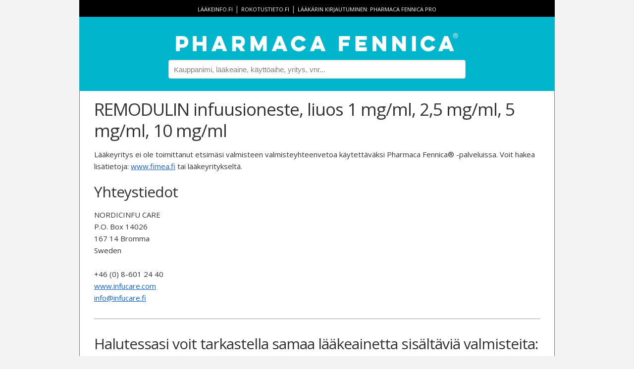

--- FILE ---
content_type: text/html; charset=utf-8
request_url: https://pharmacafennica.fi/nospc/2227053
body_size: 3662
content:



<!DOCTYPE html>
<html lang="fi">
<head>
    


    <script type="text/javascript" defer src="https://app.termly.io/resource-blocker/b321978b-0947-4c01-b95c-a9ec797b0d82?autoBlock=off"></script>

<script>
    dataLayer = [];

    dataLayer.push({ "pfService": "PharmacaFennica.fi" });
    dataLayer.push({ "userLevel": "Basic" });



</script>
<!-- Google Tag Manager -->
<script type="text/plain" data-categories="analytics">
    (function (w, d, s, l, i) {
        w[l] = w[l] || [];
        w[l].push({
            'gtm.start': new Date().getTime(),
            event: 'gtm.js'
        });
        var f = d.getElementsByTagName(s)[0],
            j = d.createElement(s),
            dl = l != 'dataLayer' ? '&l=' + l : '';
        j.async = true;
        j.src = 'https://www.googletagmanager.com/gtm.js?id=' + i + dl + '&gtm_auth=85KRJf-WJO0EEsa5T8HRWQ&gtm_preview=env-1&gtm_cookies_win=x';
        f.parentNode.insertBefore(j, f);
    })(window, document, 'script', 'dataLayer', 'GTM-TP7B829V');
</script>
<!-- End Google Tag Manager -->
    <title>REMODULIN infuusioneste, liuos 1 mg/ml, 2,5 mg/ml, 5 mg/ml, 10 mg/ml - Pharmaca Fennica</title>
    <meta charset="utf-8">
    <meta name="viewport" content="width=device-width, initial-scale=1.0">
    <meta name="decription" content="Pharmaca Fennica on terveydenhuollon ammattilaisten käyttämä lääketietopalvelu. Sovellus on tarkoitettu lääkkeen määräämiseen ja toimittamiseen oikeutetuille terveydenhuollon ammattilaisille.">
    <meta property="og:title" content="REMODULIN infuusioneste, liuos 1 mg/ml, 2,5 mg/ml, 5 mg/ml, 10 mg/ml - Pharmaca Fennica">
    <meta property="og:type" content="article">
    <meta property="og:url" content="https://pharmacafennica.fi/nospc/2227053">
    <meta property="og:image" content="https://pharmacafennica.fi/gfx/pharmacafennica512.png">
    <meta property="og:description" content="Pharmaca Fennica on terveydenhuollon ammattilaisten käyttämä lääketietopalvelu. Sovellus on tarkoitettu lääkkeen määräämiseen ja toimittamiseen oikeutetuille terveydenhuollon ammattilaisille.">
    <base href="/" />
    <link rel="icon" type="image/png" href="/gfx/favicon-32x32.png" sizes="32x32">
    <link rel="icon" type="image/png" href="/gfx/favicon-16x16.png" sizes="16x16">
    <link rel="shortcut icon" href="/gfx/favicon.ico">
    <link rel="preconnect" href="https://fonts.gstatic.com">
    <link rel="preconnect" href="https://app.termly.io">
    <link rel="stylesheet" href="https://fonts.googleapis.com/css2?family=Open+Sans:ital,wght@0,400%3B0,600%3B0,700%3B1,400%3B1,600%3B1,700&family=Inter:wght@400%3B500%3B600&family=Sora&display=swap" media="print" onload="this.media='all'">
    <link rel="stylesheet" href="https://fonts.googleapis.com/css?family=Montserrat:600&display=swap" media="print" onload="this.media='all'">
    <link rel="stylesheet" href="https://fonts.googleapis.com/icon?family=Material+Icons&display=swap" media="print" onload="this.media='all'">

    
      <script type="module" crossorigin src="/dist/assets/app-BnoTrZKS.js"></script>
      <link rel="modulepreload" crossorigin href="/dist/assets/common-CcMLSkAB.js">
      <link rel="stylesheet" crossorigin href="/dist/common.B2CeDw5b.css">
      <script type="module">import.meta.url;import("_").catch(()=>1);(async function*(){})().next();window.__vite_is_modern_browser=true</script>
      <script type="module">!function(){if(window.__vite_is_modern_browser)return;console.warn("vite: loading legacy chunks, syntax error above and the same error below should be ignored");var e=document.getElementById("vite-legacy-polyfill"),n=document.createElement("script");n.src=e.src,n.onload=function(){System.import(document.getElementById('vite-legacy-entry').getAttribute('data-src'))},document.body.appendChild(n)}();</script>
    
    <link rel='stylesheet' href='/dist/main.Cw5Wc0E_.css'>
</head>
<body>
    <div id="app">
        <header>
                <div id="links">
                    <a href="http://www.laakeinfo.fi/">lääkeinfo.fi</a> |
                    <a href="http://www.rokotustieto.fi/">rokotustieto.fi</a> |
                    <a href="/pro">
                        Lääkärin&nbsp;kirjautuminen:&nbsp;Pharmaca&nbsp;Fennica&nbsp;Pro
                    </a>
                </div>
                <a href="/">
                    <img src="/gfx/PharmacaFennica_logotype_horizontal_white_600px.png" alt="Pharmaca Fennica" id="pharmaca-fennica-logo">
                </a>
                <input type="text" id="searchbox" placeholder="Kauppanimi, lääkeaine, käyttöaihe, yritys, vnr..." v-model="searchTerm">
                <ul id="search-results" class="hidden">
                    <li v-if="containsSwe" class="search-result-swe">
                        <span><b>Suomeksi</b></span>
                    </li>
                    <li v-for="result in results" v-if="result.language !== 'sv'" class="search-result" v-on:click="trackSpcSearchItemClick(result)">
                        <a v-if="result.type === 1" :href="'/spc/' + result.documentId">
                            <span class="result-title">{{result.title}}</span>
                            <img v-if="result.hasValidSafetyNoticeOrRmp" src="/gfx/safety-notice-icon.png" />
                            <img v-if="result.hasShortageNotification" src="/gfx/shortage-icon.png" />
                            <br><span class="result-metadata">
                                <em>{{result.substances}}</em>
                                {{result.indications}}
                            </span>
                        </a>
                        <a v-else-if="result.type === 2" :href="'/nospc/' + result.documentId">
                            <span class="nospc result-title">{{result.title}}</span>
                            <img v-if="result.hasValidSafetyNoticeOrRmp" src="/gfx/safety-notice-icon.png" />
                            <img v-if="result.hasShortageNotification" src="/gfx/shortage-icon.png" />
                            <br><span class="result-metadata">
                                <em>{{result.substances}}</em>
                                {{result.indications}}
                            </span>
                        </a>
                        <a v-else-if="result.type === 3" :href="'/company/' + result.manufacturerId">
                            <span class="result-title">Yritys: {{result.title}}</span>
                            <img v-if="result.hasValidSafetyNoticeOrRmp" src="/gfx/safety-notice-icon.png" />
                            <img v-if="result.hasShortageNotification" src="/gfx/shortage-icon.png" />
                        </a>
                        <span v-else class="result-title">{{result.title}}</span>
                    </li>
                    <li v-if="containsSwe" class="search-result-swe">
                        <span><b>På svenska</b></span>
                    </li>
                    <li v-for="result in results" v-if="result.language === 'sv'" class="search-result">
                        <a :href="'/spc/' + result.documentId">
                            <span class="result-title">{{result.title}}</span>
                            <img v-if="result.hasValidSafetyNoticeOrRmp" src="/gfx/safety-notice-icon.png" />
                            <img v-if="result.hasShortageNotification" src="/gfx/shortage-icon.png" />
                        </a>
                    </li>
                </ul>
        </header>
        <div id="body-content">
            

<article id="nospc">
    <h1>REMODULIN infuusioneste, liuos 1 mg/ml, 2,5 mg/ml, 5 mg/ml, 10 mg/ml</h1>
    


    


    <p>Lääkeyritys ei ole toimittanut etsimäsi valmisteen valmisteyhteenvetoa käytettäväksi Pharmaca Fennica&reg; -palveluissa. Voit hakea lisätietoja: <a href="http://www.fimea.fi">www.fimea.fi</a> tai lääkeyritykseltä.</p>
        <h2>Yhteystiedot</h2>

<section>
    <address>
NORDICINFU CARE                <br>P.O. Box 14026                <br>167 14 Bromma                <br>Sweden
            <br>

                <br>&#x2B;46 (0) 8-601 24 40                <br><a href="http://www.infucare.com" target="_blank">www.infucare.com</a>
                <br><a href="mailto:info@infucare.fi">info@infucare.fi</a>

    </address>
</section>        <hr>
        <h2>Halutessasi voit tarkastella samaa lääkeainetta sisältäviä valmisteita:</h2>
        <ul>
                <li>
                    <a href="/spc/109224589">
                        TREPOSA infuusioneste, liuos 1 mg/ml
                            <img src="/gfx/safety-notice-icon.png" />
                    </a>
                </li>
                <li>
                    <a href="/spc/109225162">
                        TREPOSA infuusioneste, liuos 10 mg/ml
                            <img src="/gfx/safety-notice-icon.png" />
                    </a>
                </li>
                <li>
                    <a href="/spc/109224882">
                        TREPOSA infuusioneste, liuos 2,5 mg/ml
                            <img src="/gfx/safety-notice-icon.png" />
                    </a>
                </li>
                <li>
                    <a href="/spc/109225442">
                        TREPOSA infuusioneste, liuos 5 mg/ml
                            <img src="/gfx/safety-notice-icon.png" />
                    </a>
                </li>
        </ul>
</article>
        </div>
        <footer>
                <a href="https://play.google.com/store/apps/details?id=fi.laaketietokeskus.pf&hl=fi">
                    <img src="/gfx/playstore.png" alt="Lataa Pharmaca Fennica Google Play palvelusta" class="storeimage">
                </a>
                <a href="https://itunes.apple.com/fi/app/pharmaca-fennica/id1185826984">
                    <img src="/gfx/appstore.svg" alt="Lataa Pharmaca Fennica App Storesta" class="storeimage">
                </a>
            <a href="https://pharmaca.fi/" target="_blank">
                <img src="/gfx/pharmaca_logo_white.svg" alt="Pharmaca" id="ltklogo">
            </a>
            <p>
                Palvelun&nbsp;tuottaa&nbsp;Pharmaca Health Intelligence Oy. Kaikki&nbsp;oikeudet&nbsp;pidätetään.
                <span class="disposable">|</span>
                <a href="https://pharmaca.fi" target="_blank">pharmaca.fi</a>
                    <span class="disposable">|</span>
                    <a href="#"
                       class="cookieConsentLink"
                       onclick="window.displayPreferenceModal();return false;"
                       id="termly-consent-preferences">Evästeasetukset</a>
            </p>
        </footer>
    </div>
    <script src="/libs/jquery.min.js"></script>
    <script type="text/javascript">
        window.pfRootComponent = "main"; 
    </script>

    
      <script nomodule>!function(){var e=document,t=e.createElement("script");if(!("noModule"in t)&&"onbeforeload"in t){var n=!1;e.addEventListener("beforeload",(function(e){if(e.target===t)n=!0;else if(!e.target.hasAttribute("nomodule")||!n)return;e.preventDefault()}),!0),t.type="module",t.src=".",e.head.appendChild(t),t.remove()}}();</script>
      <script nomodule crossorigin id="vite-legacy-polyfill" src="/dist/assets/polyfills-legacy-CL1_YW1t.js"></script>
      <script nomodule crossorigin id="vite-legacy-entry" data-src="/dist/assets/app-legacy-U2tFc3Yz.js">System.import(document.getElementById('vite-legacy-entry').getAttribute('data-src'))</script>
    
</body>
</html>


--- FILE ---
content_type: text/css
request_url: https://pharmacafennica.fi/dist/main.Cw5Wc0E_.css
body_size: 7964
content:
@charset "UTF-8";#safety-notices h5{color:#1d1d1d;font-size:14px;font-weight:400;line-height:20px;text-transform:uppercase}.support-material p{color:#1d1d1d;font-size:14px;font-weight:400;line-height:20px}html{font-size:62.5%;overflow-y:scroll}body{background-color:#f3f3f3;font-size:1.5rem;line-height:1.6;font-weight:400;font-family:Open Sans,sans-serif;color:#333}button,input,optgroup,select,textarea{font-family:sans-serif}strong{font-weight:700}img.pdf{content:url("data:image/svg+xml,%3csvg%20width='24'%20height='24'%20viewBox='0%200%2024%2024'%20fill='none'%20xmlns='http://www.w3.org/2000/svg'%3e%3cpath%20d='M20%202H8C6.9%202%206%202.9%206%204V16C6%2017.1%206.9%2018%208%2018H20C21.1%2018%2022%2017.1%2022%2016V4C22%202.9%2021.1%202%2020%202ZM20%2016H8V4H20V16ZM4%206H2V20C2%2021.1%202.9%2022%204%2022H18V20H4V6ZM16%2012V9C16%208.45%2015.55%208%2015%208H13V13H15C15.55%2013%2016%2012.55%2016%2012ZM14%209H15V12H14V9ZM18%2011H19V10H18V9H19V8H17V13H18V11ZM10%2011H11C11.55%2011%2012%2010.55%2012%2010V9C12%208.45%2011.55%208%2011%208H9V13H10V11ZM10%209H11V10H10V9Z'%20fill='%231764C0'/%3e%3c/svg%3e")}img.video{content:url("data:image/svg+xml,%3csvg%20width='24'%20height='24'%20viewBox='0%200%2024%2024'%20fill='none'%20xmlns='http://www.w3.org/2000/svg'%3e%3cpath%20d='M9%207V15L16%2011L9%207ZM21%203H3C1.9%203%201%203.9%201%205V17C1%2018.1%201.9%2019%203%2019H8V21H16V19H21C22.1%2019%2023%2018.1%2023%2017V5C23%203.9%2022.1%203%2021%203ZM21%2017H3V5H21V17Z'%20fill='%231764C0'/%3e%3c/svg%3e")}#app{width:100%;max-width:960px}@media (min-width: 550px){#app{margin-left:auto;margin-right:auto}}#body-content{margin:0;padding:10px 5px 5px;box-sizing:border-box;background-color:#fff}#body-content p.shortage-button-options{margin-bottom:1rem}#body-content button.shortage-sample-button{background-color:#14bacd;border-radius:20px;border-style:none;color:#fff;font-size:14px;font-stretch:normal;font-style:normal;height:30px;line-height:normal;letter-spacing:normal;margin-right:2rem;min-width:113px;text-align:center}.split h3{margin-bottom:.5rem}.split h3:before{content:"";width:0}.split h3 img{padding-top:.5rem}.split h4 a{color:#333}.split div.highlight{margin-bottom:1.5rem;padding:.2rem .5rem}.split div.highlight .material-icons.important-changes-icon{color:#00b5cc}.split .shortage-list>div{display:flex}.split .shortage-list>div>div:first-child{min-width:168px}@media (min-width: 800px){.split{display:flex;flex-direction:row-reverse}.split>div:first-child{width:40%}.split>div:last-child{width:60%}}ul li .material-icons .important-changes-icon{color:#00b5cc}.input-field{margin-top:2rem;margin-bottom:0}.input-field>label{font-size:1.5rem;margin-left:1rem;top:-.5rem}.select-wrapper+label{font-size:12px;top:-30px}.select-wrapper input.select-dropdown{margin-bottom:0}.select-wrapper input.select-dropdown:focus{border-bottom-color:#33c3f0}input:not([type]),input[type=text]:not(.browser-default),input[type=password]:not(.browser-default),input[type=email]:not(.browser-default),input[type=url]:not(.browser-default),input[type=time]:not(.browser-default),input[type=date]:not(.browser-default),input[type=datetime]:not(.browser-default),input[type=datetime-local]:not(.browser-default),input[type=tel]:not(.browser-default),input[type=number]:not(.browser-default),input[type=search]:not(.browser-default),textarea.materialize-textarea{margin-bottom:0}input:not([type]):focus:not([readonly])+label,input[type=text]:not(.browser-default):focus:not([readonly])+label,input[type=password]:not(.browser-default):focus:not([readonly])+label,input[type=email]:not(.browser-default):focus:not([readonly])+label,input[type=url]:not(.browser-default):focus:not([readonly])+label,input[type=time]:not(.browser-default):focus:not([readonly])+label,input[type=date]:not(.browser-default):focus:not([readonly])+label,input[type=datetime]:not(.browser-default):focus:not([readonly])+label,input[type=datetime-local]:not(.browser-default):focus:not([readonly])+label,input[type=tel]:not(.browser-default):focus:not([readonly])+label,input[type=number]:not(.browser-default):focus:not([readonly])+label,input[type=search]:not(.browser-default):focus:not([readonly])+label,textarea.materialize-textarea:focus:not([readonly])+label{color:#26b5d1}@media (min-width: 550px){#body-content{padding:1em 2.9rem 2em;border-left:1px solid #777777;border-right:1px solid #777777}}article+nav{background-color:transparent;box-shadow:none;color:#333;display:none;height:auto;line-height:1.6;width:auto}article+nav ul li{width:100%}article+nav ul a{color:#1764c0;font-size:13px}ul#headinglinks{list-style-type:none;margin:0;padding:0}ul#headinglinks:not(.browser-default)>li{list-style-type:none}ul#headinglinks li{margin:0;padding:0}ul#headinglinks li a{text-decoration:none}#compare+nav{background-color:transparent;box-shadow:none;color:#333;display:flex;height:auto;line-height:1.6;width:auto}#compare+nav ul li{width:100%}#compare+nav ul a{color:#1764c0;font-size:13px}@media (min-width: 550px){#headings{position:fixed;top:50%;transform:translateY(-50%);left:0;margin:0;padding:0;max-height:100%;display:flex;flex-direction:row;align-items:center}#headings.hidden-menu{left:-212px}#headings.hidden-menu>#headinglinks{box-shadow:none}#headinglinks{background-color:#fff;list-style-type:none;margin-bottom:0;border-top:2px solid #777777;border-right:2px solid #777777;border-bottom:2px solid #777777;padding:0 5px;width:200px;box-shadow:3px 3px 3px rgba(0,0,0,.2);font-size:13px}#headinglinks li{margin:0;padding:1px;border-bottom:1px solid #999999}#headinglinks li:last-child{border-bottom:none}#headinglinks li a{text-decoration:none}#headinglinks li a:hover{text-decoration:underline}.nav-slider{cursor:pointer;background-color:#00b5cc;border-radius:0 10px 10px 0;margin:0;padding:5px 15px 5px 10px;font-size:30px;font-weight:700;color:#fff;box-shadow:3px 3px 3px rgba(0,0,0,.2)}}@media (min-width: 1400px){.nav-slider{display:none}#headings.hidden-menu{left:0}#headings.hidden-menu>#headinglinks{box-shadow:3px 3px 3px rgba(0,0,0,.2)}}h1,h2,h3{margin-top:0;margin-bottom:1rem;font-weight:300}h1{font-size:2.5rem;line-height:1.25;letter-spacing:-.1rem}h2{font-size:2.25rem;line-height:1.3;letter-spacing:-.1rem}h2 img{height:3rem;margin-top:3px}h3{font-size:2rem;line-height:1.35;letter-spacing:-.04rem}h3 img{height:2rem}@media (min-width: 550px){h1{font-size:3.5rem}h2{font-size:3rem}h3{font-size:2.5rem}h3 img{height:2.5rem}h1,h2,h3{margin-bottom:1.5rem}}p{margin-top:0;margin-bottom:0rem}p.home-page{margin-bottom:.5rem}p.home-page img{height:2rem;vertical-align:middle}p.home-page~ul li{margin-bottom:0}@media (min-width: 550px){p{margin-bottom:2rem}}a{color:#1764c0;-webkit-text-decoration-line:underline;text-decoration-line:underline}a.icon{-webkit-text-decoration-line:none;text-decoration-line:none}a.icon span,a.icon img{vertical-align:middle}a.icon span{-webkit-text-decoration-line:underline;text-decoration-line:underline}a:hover{color:#0fa0ce}header{background-color:#00b5cc;text-align:center;margin-top:0;margin-bottom:0;padding:0 0 10px}header.pil-page{background-color:#3d3d3f;color:#fff;text-transform:uppercase}header.pil-page h1{display:inline-block;font-family:Montserrat,sans-serif;letter-spacing:.35rem;margin-bottom:0;margin-top:1rem}header.pil-page div#links{background-color:#3d3d3f}header div#links{width:100%;background-color:#000;text-transform:uppercase;padding-top:5px;padding-bottom:5px;color:#bbb}header div#links a{color:#fff;text-decoration:none;font-size:11px}img#pharmaca-fennica-logo{margin-top:10px;max-width:100%}@media (min-width: 550px){header{padding-bottom:25px}header.pil-page h1{letter-spacing:.5rem;margin-top:2.5rem}img#pharmaca-fennica-logo{margin-top:25px;width:600px;height:56px}}i.left{margin-right:1rem}.btn,.btn-large,.btn-small{background-color:#26b5d1}.btn:focus,.btn:hover,.btn-large:focus,.btn-large:hover,.btn-small:focus,.btn-small:hover{background-color:#1e90a6}.btn,.btn-large,.btn-small,.btn-flat{margin-top:2rem;text-decoration:none;text-transform:none}.btn i,.btn-large i,.btn-small i,.btn-flat i{font-size:2rem}input[type=text]:not(.browser-default){font-size:1.5rem;height:38px;padding:6px 10px;background-color:#fff;border:1px solid #d1d1d1;border-radius:4px;box-shadow:none;box-sizing:border-box;color:#333}input[type=text]:not(.browser-default).select-dropdown{background-color:transparent}input[type=text]:not(.browser-default):focus:not([readonly]){border-bottom:1px solid #33C3F0;box-shadow:none}::-webkit-input-placeholder{color:gray}::placeholder{color:gray}#searchbox,#searchbox-left,#searchbox-right{margin:0 auto;width:95%;position:relative;display:block}input.searching{background:#fff url(/dist/assets/searching.7R4F4VJg.gif) no-repeat right center;background-size:26px 26px}@media (min-width: 800px){#searchbox{width:600px}}#search-results,#search-results-left,#search-results-right{background-color:#fff;position:absolute;z-index:100;text-align:left;width:100%;list-style-type:none;border-bottom:1px solid #000000;box-shadow:0 5px 5px rgba(0,0,0,.25);line-height:1.25}#search-results:not(.browser-default)>li,#search-results-left:not(.browser-default)>li,#search-results-right:not(.browser-default)>li{list-style:none;border:1px solid rgba(0,0,0,.15);display:grid}#search-results i.material-icons,#search-results-left i.material-icons,#search-results-right i.material-icons{float:right;padding-right:1rem}#search-results{left:0;right:0}#search-results-left{left:0}#search-results-right{right:0}@media (min-width: 1400px){#search-results-right{left:0;right:auto}}#search-results li{padding:2px 15px 5px;margin:0}.search-result img,.search-result-left img,.search-result-right img{float:right;height:2rem}@media (min-width: 550px){.search-container{position:relative}#search-results,#search-results-left,#search-results-right{margin-left:auto;margin-right:auto;width:600px;box-shadow:5px 5px 5px rgba(0,0,0,.25);border:1px solid #777777;border-radius:5px;line-height:1.25}#search-results li,#search-results-left li,#search-results-right li{padding:2px 2px 10px;margin:0}#search-results li:last-child,#search-results-left li:last-child,#search-results-right li:last-child{padding:2px}}@media (min-width: 1200px){#search-results,#search-results-left,#search-results-right{width:600px}}@media (max-width: 800px){#search-results{width:95%}}span.hilight{background-color:rgba(0,181,204,.25)}#search-results a,#search-results-left a,#search-results-right a,span.result-title{text-decoration:none}.nospc{color:#777}span.result-metadata{font-size:85%;color:#777}li.search-result-swe{background-color:#e5e5e5}div.highlight{background-color:#ebf8fa}#substance-summary div.highlight,.spc div.highlight{margin:-.5rem;padding-bottom:.3rem;padding-left:.5rem;padding-right:.5rem}.content span>p{display:inline}.content .contentText{margin-bottom:0rem}.spc h2{display:none}.spc h5{font-size:1.5rem;font-weight:700}@media (min-width: 550px){.spc h2{display:block}}.spc-image{max-width:100%}.manufacturer-logo{max-width:25%}address{font-style:normal}#top{position:fixed;right:25px;bottom:50px;display:block;background-color:#00b5cc;font-size:25px;font-weight:700;color:#fff;padding:0 10px;border-radius:15px;box-shadow:5px 5px 5px rgba(0,0,0,.25)}.cross-reference{color:#333;text-decoration:none;pointer-events:none;cursor:default}#compare-link{display:none}@media (min-width: 800px){#compare-link{float:right;display:block}}#compare{display:flex;height:75vh}#compare>h4{margin-top:150px;margin-left:auto;margin-right:auto}#compare div.highlight{margin:0;padding-left:0;padding-right:0}#compare .spc{width:50%;overflow:auto;padding-left:2px}.close-compare{width:25px;height:25px}#compare-header{display:flex;justify-content:space-around}#compare-header .part{display:flex;width:50%}#compare-header .part>div{width:100%}h4{font-size:1.7rem;font-weight:700;margin-bottom:0;margin-top:1rem}h4.no-results{margin-top:4rem;text-align:center}h4.home-page{font-size:16px;line-height:24px}h5{margin-bottom:0;margin-top:0}#compare-headings{position:fixed;top:50%;transform:translateY(-50%);left:0;margin:0;padding:0;max-height:100%;display:flex;flex-direction:row;align-items:center}#compare-headings.hidden-menu{left:-212px}#compare-headings.hidden-menu>#compare-headinglinks{box-shadow:none}#compare-headinglinks{background-color:#fff;list-style-type:none;margin-bottom:0;border-top:2px solid #777777;border-right:2px solid #777777;border-bottom:2px solid #777777;padding:0;width:200px;box-shadow:3px 3px 3px rgba(0,0,0,.2);font-size:13px}#compare-headinglinks:not(.browser-default)>li{list-style:none}#compare-headinglinks li{margin:0;padding:1px;border-bottom:1px solid #999999}#compare-headinglinks li:last-child{border-bottom:none}#compare-headinglinks li a{text-decoration:none}#compare-headinglinks li a:hover{text-decoration:underline}.compare-nav-slider{cursor:pointer;background-color:#00b5cc;border-radius:0 10px 10px 0;margin:0;padding:5px 15px 5px 10px;font-size:30px;font-weight:700;color:#fff;box-shadow:3px 3px 3px rgba(0,0,0,.2)}@media (min-width: 1900px){.compare-nav-slider{display:none}#compare-headings.hidden-menu{left:0}#compare-headings.hidden-menu>#headinglinks{box-shadow:3px 3px 3px rgba(0,0,0,.2)}}hr{background-color:#999;margin:2em 8px 2em 0;border:0;height:1px}#nospc hr{margin-right:0}.rmp-filters>div:first-child>div:last-child{display:flex}.rmp-filters>div:first-child>div:last-child>div{width:50%}.rmp-filters>div:first-child>div:last-child>div:first-child{padding-right:1rem}@media (min-width: 800px){.rmp-filters{display:flex}.rmp-filters>div:first-child{width:100%}.rmp-filters>div:first-child>div:last-child{display:flex}.rmp-filters>div:first-child>div:last-child>div{width:50%}.rmp-filters>div:first-child>div:last-child>div:first-child{padding-right:1rem}.rmp-filters>div:last-child a,.rmp-filters>div:last-child button{float:right}}.rmp{margin-top:1.5rem}.rmp h4{display:inline-block}.rmp h4+span{color:#999;font-style:italic;margin-left:1rem}#nospc ul a img{height:2rem}#nospc #safety-notices{margin-bottom:2rem}article#manufacturer ul a{text-decoration:none}article#manufacturer ul a img{height:2rem}.pill-split{background-image:url("data:image/svg+xml,%3csvg%20width='20'%20height='20'%20viewBox='0%200%2020%2020'%20fill='none'%20xmlns='http://www.w3.org/2000/svg'%3e%3cpath%20fill-rule='evenodd'%20clip-rule='evenodd'%20d='M1.31383%2012.0834C0.324514%2010.3698%200.91162%208.17871%202.62517%207.18939L6.41731%205L9.99992%2011.2053L6.20781%2013.3947C4.49426%2014.384%202.30315%2013.7969%201.31383%2012.0834ZM5.15323%208.7893C5.35239%208.67402%205.42038%208.41911%205.3051%208.21995C5.18981%208.02079%204.9349%207.9528%204.73574%208.06809L3.33243%208.86212C3.13327%208.9774%203.06528%209.23231%203.18057%209.43147C3.29585%209.63063%203.55076%209.69862%203.74992%209.58333L5.15323%208.7893Z'%20fill='%233E3E3E'/%3e%3cpath%20d='M9.99992%2011.2053L13.5825%205L17.3747%207.18939C19.0882%208.17871%2019.6753%2010.3698%2018.686%2012.0834C17.6967%2013.7969%2015.5056%2014.384%2013.792%2013.3947L9.99992%2011.2053Z'%20fill='%233E3E3E'/%3e%3c/svg%3e");background-repeat:no-repeat;background-size:contain;display:inline-block;height:3.2rem;vertical-align:middle;width:3.2rem}.pill-split.white{background-color:transparent!important;background-image:url("data:image/svg+xml,%3csvg%20width='24'%20height='24'%20viewBox='0%200%2024%2024'%20fill='none'%20xmlns='http://www.w3.org/2000/svg'%3e%3cpath%20fill-rule='evenodd'%20clip-rule='evenodd'%20d='M1.5767%2014.5C0.389515%2012.4438%201.09404%209.81445%203.1503%208.62727L7.70087%206L12%2013.4464L7.44947%2016.0736C5.39321%2017.2608%202.76388%2016.5563%201.5767%2014.5ZM6.18398%2010.5472C6.42297%2010.4088%206.50456%2010.1029%206.36621%209.86394C6.22787%209.62495%205.92198%209.54336%205.68299%209.6817L3.99902%2010.6345C3.76003%2010.7729%203.67844%2011.0788%203.81678%2011.3178C3.95512%2011.5568%204.26101%2011.6383%204.5%2011.5L6.18398%2010.5472Z'%20fill='white'/%3e%3cpath%20d='M12%2013.4464L16.2991%206L20.8497%208.62727C22.906%209.81445%2023.6105%2012.4438%2022.4233%2014.5C21.2361%2016.5563%2018.6068%2017.2608%2016.5505%2016.0736L12%2013.4464Z'%20fill='white'/%3e%3c/svg%3e")}.pill-split.within-text{height:2.4rem;margin-bottom:-.4rem;margin-top:-.4rem;width:2.4rem}#support-materials h2,#pil h2{border-bottom:2px solid #3d3d3f;color:#3d3d3f;display:block;font-size:2.2rem;font-weight:700;letter-spacing:normal;margin-bottom:1rem;margin-top:3rem}#support-materials h2 img,#pil h2 img{height:20px;margin-top:3px}#support-materials h3,#pil h3{border:none;color:#000;font-size:1.7rem;font-weight:700;margin-bottom:1rem;margin-top:1rem}#support-materials h3+p,#pil h3+p{margin-bottom:0}#support-materials h3.subheading,#pil h3.subheading{margin-bottom:1rem}#support-materials h4,#pil h4{font-size:1.5rem}#support-materials .title img,#pil .title img{height:20px}#support-materials .pil-content>div h2,#pil .pil-content>div h2{border-bottom:none}#support-materials .modal h3,#pil .modal h3{color:#fff}#support-materials span.additionalInfos,#pil span.additionalInfos{margin-top:2rem}#support-materials p+p,#pil p+p{margin-top:1rem}#support-materials .pdf>span,#pil .pdf>span{width:100%}.support-material{margin-top:8px}.support-material p{margin-bottom:0;margin-top:0}.support-material p.target-audience{color:#999}#safety-notices h5{margin-top:8px}#safety-notices .support-material,#safety-notices .safety-notice{margin-bottom:.5rem;padding-left:5px}#safety-notices .support-material>div,#safety-notices .safety-notice>div{padding-left:0;padding-right:0}#safety-notice h2{display:block}#safety-notice .safety-notice-content .raw-content p{margin:0;word-wrap:break-word}@media (min-width: 800px){#safety-notice .safety-notice-content{display:flex;justify-content:space-between}#safety-notice .safety-notice-content>div{padding-right:1rem;width:50%}#safety-notice .safety-notice-content>div:last-child{padding-right:0}}video{display:block;width:100%}.modal{background-color:#000}.modal h3{color:#fff;font-size:1.7rem;font-weight:700;margin:1rem}.modal h3:before{content:"";width:0}.modal .modal-content{padding:0}div#shortage-notifications{background-color:#faebd7;margin-bottom:2rem}div#shortage-notifications h3 i.material-icons{color:red;padding-right:1rem;vertical-align:middle}div#shortage-notifications div.shortage-notification{display:grid;grid-template-columns:50% 50%;-ms-grid-columns:50% 50%;grid-template-areas:"left right"}div#shortage-notifications div.shortage-notification .show-all-shortage-packages,div#shortage-notifications div.shortage-notification .hide-shortage-packages,div#shortage-notifications div.shortage-notification .show-all-available-packages,div#shortage-notifications div.shortage-notification .hide-available-packages,div#shortage-notifications div.shortage-notification .show-all-alternative-packages,div#shortage-notifications div.shortage-notification .hide-alternative-packages{color:#1eaedb;cursor:pointer;-webkit-text-decoration-line:underline;text-decoration-line:underline}div#shortage-notifications div.shortage-notification div.not-available{-ms-grid-column:1;border-right:solid black;border-right-width:thin;display:block;grid-area:left;padding-right:1rem}div#shortage-notifications div.shortage-notification div.not-available p.shortage-title{font-size:large;font-weight:700;margin-bottom:0}div#shortage-notifications div.shortage-notification div.not-available p.shortage-package-info{display:none;line-height:initial;margin-bottom:0}div#shortage-notifications div.shortage-notification div.not-available ul li{display:grid;grid-template-columns:55% 45%;list-style:none;margin-bottom:1rem;margin-left:2rem}div#shortage-notifications div.shortage-notification div.not-available ul li span{display:inline-block;padding-right:.5rem}div#shortage-notifications div.shortage-notification div.not-available span.shortage-date{justify-self:right}div#shortage-notifications div.shortage-notification div.other-packages{-ms-grid-column:2;grid-area:right;padding-left:1rem}div#shortage-notifications div.shortage-notification div.other-packages p.shortage-title{font-size:large;font-weight:700;margin-bottom:0}div#shortage-notifications div.shortage-notification div.other-packages p.shortage-alternative-title{margin-bottom:0;text-decoration:underline}div#shortage-notifications div.shortage-notification div.other-packages div.alternative-packages p:only-child{text-decoration:none}div#shortage-notifications div.shortage-notification div.other-packages p.shortage-package-info{display:none;line-height:initial;margin-bottom:0}div#shortage-notifications div.shortage-notification div.other-packages p.show-all-available-packages,div#shortage-notifications div.shortage-notification div.other-packages p.show-all-alternative-packages{cursor:pointer}div#shortage-notifications div.shortage-notification div.other-packages ul.other-packageinfo{display:none;margin-bottom:.5rem}div#shortage-notifications div.shortage-notification div.other-packages ul li{list-style:none;margin-bottom:0;margin-left:2rem}div#shortage-notifications div.shortage-notification div.other-packages ul li span{padding-right:.5rem}div#shortage-notifications div.shortage-notification+div.shortage-notification div.not-available p.shortage-title{display:none}div#shortage-notifications div.shortage-notification+div.shortage-notification div.other-packages p.shortage-title{display:none}div#shortage-notifications div#empty-div{height:2rem}div.highlight+div.highlight{margin-top:3rem}form#shortage-notifications-form input#valid-shortages{position:inherit;opacity:1;pointer-events:auto}form#shortage-notifications-form label{font-size:medium}input#shortageSearchTerm{margin-bottom:1rem}table#shortage-search-results{display:table;min-width:100%}table#shortage-search-results th{text-align:center}table#shortage-search-results th#package-header{text-align:left}table#shortage-search-results td{height:72px}table#shortage-search-results p{margin-bottom:0}table#shortage-search-results button{background-color:#14bacd;border-radius:20px;border-style:none;color:#fff;cursor:pointer;font-size:14px;font-stretch:normal;font-style:normal;height:30px;line-height:normal;letter-spacing:normal;margin:.2rem;min-width:113px;text-align:center}table#shortage-search-results ul{margin-bottom:0}table#shortage-search-results ul li{list-style:disc inside}table#shortage-search-results th.sorting-header{cursor:pointer;white-space:nowrap}table#shortage-search-results th#other-packages-header{width:150px}table#shortage-search-results th img.sorting-arrow{height:1.5rem;opacity:.5;transform:rotate(180deg);vertical-align:middle}table#shortage-search-results th img#validFrom{opacity:1}table#shortage-search-results td.package-info-column{border-right:none;line-height:initial}table#shortage-search-results td.package-info-column span.package-size-data{white-space:nowrap}table#shortage-search-results td.package-info-column img{float:right;cursor:pointer;height:2rem;margin-top:-1rem}table#shortage-search-results td.button-column{border-left:none;text-align:center}table#shortage-search-results span#close-info-icon{cursor:pointer;float:right}table#shortage-search-results tr#package-info,table#shortage-search-results tr#available-packages,table#shortage-search-results tr#alternative-packages{background-color:#efefef;border:1px solid #cccccc;border-radius:0}table#shortage-search-results tr#package-info td,table#shortage-search-results tr#available-packages td,table#shortage-search-results tr#alternative-packages td{border:none;vertical-align:text-top}table#shortage-search-results tr#package-info td ul,table#shortage-search-results tr#available-packages td ul,table#shortage-search-results tr#alternative-packages td ul{padding-left:0}table#shortage-search-results tr#package-info td ul li,table#shortage-search-results tr#available-packages td ul li,table#shortage-search-results tr#alternative-packages td ul li{list-style:none;margin-bottom:0;padding-left:2rem}table#shortage-search-results tr#package-info td ul.shortageTopLevelSubstances li,table#shortage-search-results tr#available-packages td ul.shortageTopLevelSubstances li,table#shortage-search-results tr#alternative-packages td ul.shortageTopLevelSubstances li{padding-left:0}div#shortage-notifications div.shortage-list a span{word-break:normal;overflow-wrap:anywhere}div#shortage-notifications div.shortage-list div.front-page-shortage p{margin-bottom:0}footer{text-align:center;background-color:#000;color:#999;font-size:85%;padding-top:20px}footer div{color:#fff;display:inline-block}footer p{padding-bottom:10px;margin-bottom:0}footer a{text-decoration:none;color:#fff}.storeimage{height:50px;width:auto}img#ltklogo{width:146px;height:120px;margin-left:auto;margin-right:auto;display:block}@media (min-width: 550px){footer{padding-top:0}img#ltklogo{display:inline}footer img{vertical-align:middle}}input[type=email]:focus,input[type=number]:focus,input[type=search]:focus,input[type=text]:focus,input[type=tel]:focus,input[type=url]:focus,input[type=password]:focus,textarea:focus,select:focus{border:1px solid #33c3f0;outline:0}input[type=checkbox],input[type=radio]{display:inline}[type=checkbox]+span:not(.lever){font-size:1.5rem}label>.label-body{display:inline-block;margin-left:.5rem;font-weight:400}ul,#body-content ul{list-style:circle outside;padding-left:20px}ul:not(.browser-default) li{list-style:circle outside}#body-content p.home-page~ul:not(.browser-default){list-style:circle outside;padding-left:40px}#body-content p.home-page~ul:not(.browser-default) li span.material-icons.important-changes-icon{color:#00b5cc;vertical-align:bottom}ul.dropdown-content,ul.dropdown-content:not(.browser-default)>li{list-style-type:none}ol{list-style-position:outside}ol,ul{margin-top:0}li{margin-bottom:.5rem}.dropdown-content li>a,.dropdown-content li>span{color:#333;font-size:1.5rem}.safety-notice>div,.short-list>div{display:flex}.safety-notice>div>div:first-child,.short-list>div>div:first-child{min-width:84px}.safety-notice>div:last-child,.short-list>div:last-child{margin-top:1rem}.safety-notice h4,.short-list h4{margin-top:1.5rem}.safety-notice h3,.short-list h3{display:flex}.safety-notice h3.important-changes-header span.material-icons.important-changes-icon,.short-list h3.important-changes-header span.material-icons.important-changes-icon{padding-top:.5rem}.safety-notice h3.important-changes-header span+span,.short-list h3.important-changes-header span+span{display:inline-block;line-height:1;padding-top:.5rem}table{margin-bottom:1.5em;border-collapse:collapse;max-width:100%;overflow-x:auto;display:block;width:auto}tr{border-bottom-style:none}th,td{border:1px solid #cccccc;border-radius:0;margin:0;padding:3px}th.left,td.left{float:none!important}th{font-weight:700}.disposable{display:none}@media (min-width: 550px){.disposable{display:inline}}@media (max-width: 550px){section.phone-hidden{display:none}h3{cursor:pointer}h3:before{display:inline-block;width:12px;content:"-";color:#00b5cc;font-weight:700}h3.phone-hidden:before{content:"+"}#substance-summary h3,#safety-notice h3,#pil h3{cursor:auto}#substance-summary h3:before,#safety-notice h3:before,#pil h3:before{content:none}}@media (max-width: 380px){#substance-summary>.title{flex-wrap:wrap}#substance-summary>.title>div>div{text-align:left}#substance-summary>.title>div>div>div>a{margin-left:0}}.hidden{display:none}#survey{background-color:#e9e9e9;border:1px solid #d1d1d1;padding:.5em .5em 0;margin-bottom:1em}#survey h3{text-transform:uppercase}#survey h3:before{display:none}.btnSwedish{padding:2px 12px;margin-bottom:1rem;margin-left:5px;font-size:14px;font-family:Montserrat,sans-serif;font-weight:600;line-height:1.42857143;text-align:center;white-space:nowrap;vertical-align:middle;touch-action:manipulation;cursor:pointer;-webkit-user-select:none;user-select:none;background-image:none;border:1px solid #46b8da;border-radius:20px;color:#fff;background-color:#00b5cc}
